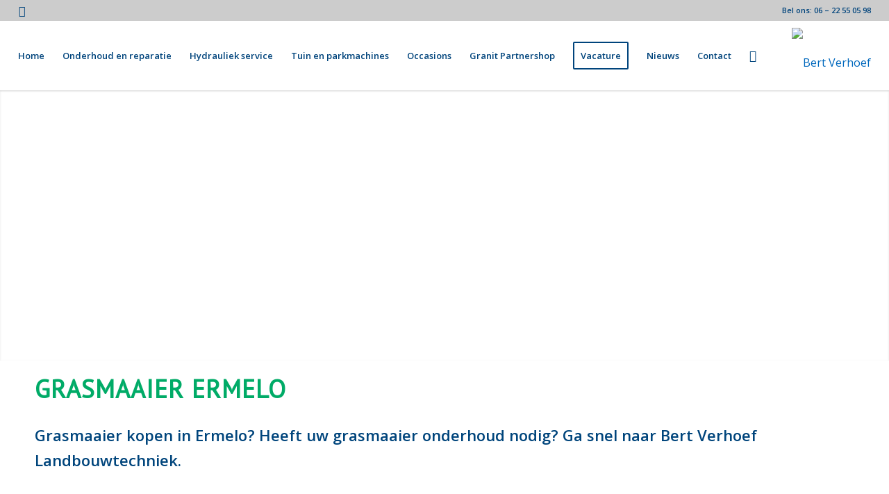

--- FILE ---
content_type: text/css
request_url: https://www.bertverhoef.nl/wp-content/uploads/dynamic_avia/avia_posts_css/post-192.css?ver=ver-1723886414
body_size: 153
content:
.flex_column.av-8b3b-dacbdb4df48e39ee685661385a84402c{border-radius:0px 0px 0px 0px;padding:0px 0px 0px 0px} #top .av-special-heading.av-klm9p7u5-97a8a8d9cb115d8b2c7a27ba2d185d2f{padding-bottom:10px}body .av-special-heading.av-klm9p7u5-97a8a8d9cb115d8b2c7a27ba2d185d2f .av-special-heading-tag .heading-char{font-size:25px}.av-special-heading.av-klm9p7u5-97a8a8d9cb115d8b2c7a27ba2d185d2f .av-subheading{font-size:15px} #top .av_textblock_section.av-kkqu9pve-813eacc8061002525923ff2cf13b4d74 .avia_textblock{font-size:22px;color:#00457c} .flex_column.av-9y0p-846dd085d8f2a5f165087997030b2df1{border-radius:0px 0px 0px 0px;padding:0px 0px 0px 0px} .flex_column.av-9bp03-334d1d5868166708c37555fb1d19d7e5{border-radius:0px 0px 0px 0px;padding:0px 0px 0px 0px} .flex_column.av-61dd-f59bd16cc45caf7b239db098d62ebe8c{border-radius:0px 0px 0px 0px;padding:0px 0px 0px 0px} .avia-image-container.av-klkqe64x-1df219303327eed837b5f0056bfa843b img.avia_image{box-shadow:none}.avia-image-container.av-klkqe64x-1df219303327eed837b5f0056bfa843b .av-image-caption-overlay-center{color:#ffffff} .flex_column.av-3na7-3df38b66aeebe07bd5c69bc99d85b034{border-radius:0px 0px 0px 0px;padding:0px 0px 0px 0px} .flex_column.av-3na7-3df38b66aeebe07bd5c69bc99d85b034{border-radius:0px 0px 0px 0px;padding:0px 0px 0px 0px} .avia-image-container.av-klkqe64x-ad5468e738b3796817521f6f6ace5241 img.avia_image{box-shadow:none}.avia-image-container.av-klkqe64x-ad5468e738b3796817521f6f6ace5241 .av-image-caption-overlay-center{color:#ffffff} .avia-image-container.av-klkqe64x-93dbfc7f7e288248870dcd71a4e9f9fd img.avia_image{box-shadow:none}.avia-image-container.av-klkqe64x-93dbfc7f7e288248870dcd71a4e9f9fd .av-image-caption-overlay-center{color:#ffffff}